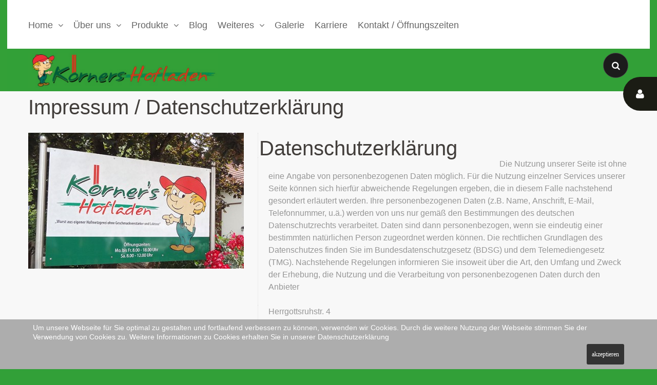

--- FILE ---
content_type: text/html; charset=utf-8
request_url: https://hofladen-friedberg.de/index.php/privacy-policy
body_size: 172739
content:
<!DOCTYPE html>
<html xmlns="http://www.w3.org/1999/xhtml" xml:lang="mehr" lang="mehr">
    <head>
  		<!-- Global site tag (gtag.js) - Google Analytics -->
		<script async src="https://www.googletagmanager.com/gtag/js?id=UA-83322029-1"></script>
		<script>
  			window.dataLayer = window.dataLayer || [];
  			function gtag(){dataLayer.push(arguments);}
  			gtag('js', new Date());
  		<!-- ENDE - Google Analytics -->
  			gtag('config', 'UA-83322029-1');
		</script>
  
                <base href="https://hofladen-friedberg.de/index.php/privacy-policy" />
	<meta http-equiv="content-type" content="text/html; charset=utf-8" />
	<meta name="keywords" content="Datenschutzerklärung, Impressum" />
	<meta name="rights" content="Stephan Körner" />
	<meta name="author" content="Super User" />
	<meta name="description" content="Impressum und Datenschutzerklärung Körners Hofladen" />
	<meta name="generator" content="Joomla! - Open Source Content Management" />
	<title>Impressum und Datenschutzerklärung</title>
	<link href="/templates/theme3209/favicon.ico" rel="shortcut icon" type="image/vnd.microsoft.icon" />
	<link href="https://hofladen-friedberg.de/index.php/component/search/?Itemid=176&amp;format=opensearch" rel="search" title="Suchen Koerners Hofladen in Friedberg" type="application/opensearchdescription+xml" />
	<link href="/media/jui/css/chosen.css?195f6bab6ef3da72a4d13d759f633f6c" rel="stylesheet" type="text/css" />
	<link href="/templates/theme3209/css/layout.css" rel="stylesheet" type="text/css" />
	<link href="/templates/theme3209/css/jquery.fancybox.css" rel="stylesheet" type="text/css" />
	<link href="/templates/theme3209/css/jquery.fancybox-buttons.css" rel="stylesheet" type="text/css" />
	<link href="/templates/theme3209/css/jquery.fancybox-thumbs.css" rel="stylesheet" type="text/css" />
	<link href="//maxcdn.bootstrapcdn.com/font-awesome/4.3.0/css/font-awesome.min.css" rel="stylesheet" type="text/css" />
	<link href="/templates/theme3209/css/fl-chapps.css" rel="stylesheet" type="text/css" />
	<link href="/templates/theme3209/css/template.css" rel="stylesheet" type="text/css" />
	<link href="https://hofladen-friedberg.de/modules/mod_socialloginandsocialshare/lrstyle.css" rel="stylesheet" type="text/css" />
	<link href="/templates/theme3209/css/color_schemes/color_scheme_2.css" rel="stylesheet" type="text/css" id="color_scheme" />
	<link href="/templates/theme3209/html/mod_icemegamenu/css/navbar.css" rel="stylesheet" type="text/css" />
	<link href="/plugins/system/cookiehint/css/style.css?195f6bab6ef3da72a4d13d759f633f6c" rel="stylesheet" type="text/css" />
	<style type="text/css">
#redim-cookiehint-bottom {position: fixed; z-index: 99999; left: 0px; right: 0px; bottom: 0px; top: auto !important;}
	</style>
	<script type="application/json" class="joomla-script-options new">{"csrf.token":"67f03941aedd44d6bf8b683c0640957f","system.paths":{"root":"","base":""},"system.keepalive":{"interval":900000,"uri":"\/index.php\/component\/ajax\/?format=json"}}</script>
	<script src="/media/jui/js/jquery.min.js?195f6bab6ef3da72a4d13d759f633f6c" type="text/javascript"></script>
	<script src="/media/jui/js/jquery-noconflict.js?195f6bab6ef3da72a4d13d759f633f6c" type="text/javascript"></script>
	<script src="/media/jui/js/jquery-migrate.min.js?195f6bab6ef3da72a4d13d759f633f6c" type="text/javascript"></script>
	<script src="/media/system/js/caption.js?195f6bab6ef3da72a4d13d759f633f6c" type="text/javascript"></script>
	<script src="/media/jui/js/bootstrap.min.js?195f6bab6ef3da72a4d13d759f633f6c" type="text/javascript"></script>
	<script src="/media/jui/js/chosen.jquery.min.js?195f6bab6ef3da72a4d13d759f633f6c" type="text/javascript"></script>
	<script src="/media/system/js/core.js?195f6bab6ef3da72a4d13d759f633f6c" type="text/javascript"></script>
	<!--[if lt IE 9]><script src="/media/system/js/polyfill.event.js?195f6bab6ef3da72a4d13d759f633f6c" type="text/javascript"></script><![endif]-->
	<script src="/media/system/js/keepalive.js?195f6bab6ef3da72a4d13d759f633f6c" type="text/javascript"></script>
	<script src="/templates/theme3209/html/mod_icemegamenu/js/menu.js" type="text/javascript" defer="defer"></script>
	<script src="/templates/theme3209/html/mod_icemegamenu/js/jquery.rd-navbar.js" type="text/javascript" defer="defer"></script>
	<script type="text/javascript">
jQuery(window).on('load',  function() {
				new JCaption('img.caption');
			});jQuery(function($){ initTooltips(); $("body").on("subform-row-add", initTooltips); function initTooltips (event, container) { container = container || document;$(container).find(".hasTooltip").tooltip({"html": true,"container": "body"});} });
	jQuery(function ($) {
		initChosen();
		$("body").on("subform-row-add", initChosen);

		function initChosen(event, container)
		{
			container = container || document;
			$(container).find("select").chosen({"disable_search_threshold":10,"search_contains":true,"allow_single_deselect":true,"placeholder_text_multiple":"Werte eingeben oder ausw\u00e4hlen","placeholder_text_single":"Wert ausw\u00e4hlen","no_results_text":"Keine Ergebnisse gefunden!"});
		}
	});
	(function() {  if (typeof gtag !== 'undefined') {       gtag('consent', 'denied', {         'ad_storage': 'denied',         'ad_user_data': 'denied',         'ad_personalization': 'denied',         'functionality_storage': 'denied',         'personalization_storage': 'denied',         'security_storage': 'denied',         'analytics_storage': 'denied'       });     } })();
	</script>

    </head>
    <body class="body__privacy_policy option-com_content view-article task- itemid-176">
                <div id="wrapper">
            <div class="wrapper-inner">
                <div class="headerContent">
                    <a id="fake" href='#'></a>
                    <!-- Top -->
                    <div id="top">
                        <div class="row-container">
                            <div class="container-fluid">
                                <div class="row-fluid">
                                    <nav class="moduletable home_menu  span12"><div class="module_container">
<div class="icemegamenu">
	<ul id="icemegamenu">
		<li id="iceMenu_101" class="iceMenuLiLevel_1 mzr-drop parent fullwidth">
			<a href="https://hofladen-friedberg.de/" class=" iceMenuTitle ">
				<span class="icemega_title icemega_nosubtitle">Home</span>
			</a>
			<ul class="icesubMenu icemodules sub_level_1" style="width:100%">
				<li>
					<div style="float:left;width:50%" class="iceCols">
						<ul>
							<li id="iceMenu_424" class="iceMenuLiLevel_2 ">
<div class="icemega_cover_module" style="width:100%">
<div class="icemega_modulewrap post" style="width:auto; ">
<h4 class="moduleTitle ">Aktuelles Wochenangebot</h4>
<div class="mod-article-single mod-article-single__post" id="module_256">
	<div class="item__module" id="item_142">
				<!-- Item Title -->
		<h5 class="item-title">
			wöchentlich neu		</h5>
		
		<!-- Intro Text -->
		<div class="item_introtext">
			<p><img src="[data-uri]" /></p>		</div>	
					<div class="clearfix"></div>
	</div>
  </div></div>
</div></li>
						</ul>
					</div>
					<div style="float:left;width: 50%" class="iceCols">
						<ul>
							<li id="iceMenu_349" class="iceMenuLiLevel_2 ">
								<a href="#" class=" iceMenuTitle ">
									<span class="icemega_title icemega_nosubtitle">Aktuelle Info</span>
								</a>
							</li>
						</ul>
					</div>
				</li>
			</ul>
		</li>
		<li id="iceMenu_134" class="iceMenuLiLevel_1 mzr-drop parent ">
			<a class=" iceMenuTitle ">
				<span class="icemega_title icemega_nosubtitle">Über uns</span>
			</a>
			<ul class="icesubMenu icemodules sub_level_1" style="width:200px">
				<li>
					<div style="float:left;width:200px" class="iceCols">
						<ul>
							<li id="iceMenu_514" class="iceMenuLiLevel_2 ">
								<a href="/index.php/ueber-uns/hofmetzgerei-und-hofladen" class=" iceMenuTitle ">
									<span class="icemega_title icemega_nosubtitle">Hofmetzgerei und Hofladen</span>
								</a>
							</li>
							<li id="iceMenu_518" class="iceMenuLiLevel_2 ">
								<a href="/index.php/ueber-uns/menu-schweinehaltung" class=" iceMenuTitle ">
									<span class="icemega_title icemega_nosubtitle">Schweinehaltung</span>
								</a>
							</li>
							<li id="iceMenu_519" class="iceMenuLiLevel_2 ">
								<a href="/index.php/ueber-uns/menu-rinderhaltung" class=" iceMenuTitle ">
									<span class="icemega_title icemega_nosubtitle">Rinderhaltung</span>
								</a>
							</li>
							<li id="iceMenu_520" class="iceMenuLiLevel_2 ">
								<a href="/index.php/ueber-uns/menu-ackerbau" class=" iceMenuTitle ">
									<span class="icemega_title icemega_nosubtitle">Ackerbau</span>
								</a>
							</li>
							<li id="iceMenu_521" class="iceMenuLiLevel_2 ">
								<a href="/index.php/ueber-uns/menu-energieerzeugung" class=" iceMenuTitle ">
									<span class="icemega_title icemega_nosubtitle">Energieerzeugung</span>
								</a>
							</li>
							<li id="iceMenu_136" class="iceMenuLiLevel_2 ">
								<a href="/index.php/ueber-uns/das-sind-wir" class=" iceMenuTitle ">
									<span class="icemega_title icemega_nosubtitle">Das sind wir</span>
								</a>
							</li>
							<li id="iceMenu_135" class="iceMenuLiLevel_2 ">
								<a href="/index.php/ueber-uns/history" class=" iceMenuTitle ">
									<span class="icemega_title icemega_nosubtitle">Historie</span>
								</a>
							</li>
						</ul>
					</div>
				</li>
			</ul>
		</li>
		<li id="iceMenu_335" class="iceMenuLiLevel_1 mzr-drop parent ">
			<a class=" iceMenuTitle ">
				<span class="icemega_title icemega_nosubtitle">Produkte</span>
			</a>
			<ul class="icesubMenu icemodules sub_level_1" style="width:186px">
				<li>
					<div style="float:left;width:186px" class="iceCols">
						<ul>
							<li id="iceMenu_528" class="iceMenuLiLevel_2 ">
								<a href="/index.php/produkte/sortiment-fleisch" class=" iceMenuTitle ">
									<span class="icemega_title icemega_nosubtitle">Fleisch</span>
								</a>
							</li>
							<li id="iceMenu_529" class="iceMenuLiLevel_2 ">
								<a href="/index.php/produkte/sortiment-wurst" class=" iceMenuTitle ">
									<span class="icemega_title icemega_nosubtitle">Wurst</span>
								</a>
							</li>
							<li id="iceMenu_517" class="iceMenuLiLevel_2 ">
								<a href="/index.php/produkte/eier" class=" iceMenuTitle ">
									<span class="icemega_title icemega_nosubtitle">Eier</span>
								</a>
							</li>
							<li id="iceMenu_530" class="iceMenuLiLevel_2 ">
								<a href="/index.php/produkte/sortiment-kaese" class=" iceMenuTitle ">
									<span class="icemega_title icemega_nosubtitle">Käse</span>
								</a>
							</li>
							<li id="iceMenu_507" class="iceMenuLiLevel_2 ">
								<a href="/index.php/produkte/obst-gemuese-2" class=" iceMenuTitle ">
									<span class="icemega_title icemega_nosubtitle">Obst / Gemüse</span>
								</a>
							</li>
							<li id="iceMenu_510" class="iceMenuLiLevel_2 ">
								<a href="/index.php/produkte/m-geschenkkoerbe" class=" iceMenuTitle ">
									<span class="icemega_title icemega_nosubtitle">Geschenkkörbe</span>
								</a>
							</li>
							<li id="iceMenu_508" class="iceMenuLiLevel_2 ">
								<a href="/index.php/produkte/heisse-theke-2" class=" iceMenuTitle ">
									<span class="icemega_title icemega_nosubtitle">Heiße Theke</span>
								</a>
							</li>
							<li id="iceMenu_511" class="iceMenuLiLevel_2 ">
								<a href="/index.php/produkte/hofladen-und-mehr" class=" iceMenuTitle ">
									<span class="icemega_title icemega_nosubtitle">..und noch mehr</span>
								</a>
							</li>
						</ul>
					</div>
				</li>
			</ul>
		</li>
		<li id="iceMenu_285" class="iceMenuLiLevel_1 ">
			<a href="/index.php/blog" class=" iceMenuTitle ">
				<span class="icemega_title icemega_nosubtitle">Blog</span>
			</a>
		</li>
		<li id="iceMenu_531" class="iceMenuLiLevel_1 mzr-drop parent ">
			<a class=" iceMenuTitle ">
				<span class="icemega_title icemega_nosubtitle">Weiteres</span>
			</a>
			<ul class="icesubMenu icemodules sub_level_1" style="width:186px">
				<li>
					<div style="float:left;width:186px" class="iceCols">
						<ul>
							<li id="iceMenu_632" class="iceMenuLiLevel_2 ">
								<a href="/index.php/weiteres/ehrenauszeichung" class=" iceMenuTitle ">
									<span class="icemega_title icemega_nosubtitle">Ehrenauszeichung</span>
								</a>
							</li>
							<li id="iceMenu_546" class="iceMenuLiLevel_2 ">
								<a href="http://www.koerners-hofladen.de/images/video/hofladenvideo.mp4" onclick="window.open(this.href,'targetWindow','toolbar=no,location=no,status=no,menubar=no,scrollbars=yes,resizable=yes,');return false;" class=" iceMenuTitle ">
									<span class="icemega_title icemega_nosubtitle">Video: Unser Hofladen</span>
								</a>
							</li>
							<li id="iceMenu_604" class="iceMenuLiLevel_2 ">
								<a href="/index.php/71-neueste-infos/248-unser-hofladen-im-tv" class=" iceMenuTitle ">
									<span class="icemega_title icemega_nosubtitle">Video: Schlachtung im Hofladenbetrieb</span>
								</a>
							</li>
							<li id="iceMenu_615" class="iceMenuLiLevel_2 ">
								<a href="https://www.instagram.com/p/CMR4NhoD8Vb/" target="_blank" class=" iceMenuTitle ">
									<span class="icemega_title icemega_nosubtitle">Video: ZART + SAFTIG</span>
								</a>
							</li>
							<li id="iceMenu_305" class="iceMenuLiLevel_2 ">
								<a href="/index.php/weiteres/site-map" class=" iceMenuTitle ">
									<span class="icemega_title icemega_nosubtitle">Site map</span>
								</a>
							</li>
							<li id="iceMenu_138" class="iceMenuLiLevel_2 ">
								<a href="/index.php/weiteres/faqs" class=" iceMenuTitle ">
									<span class="icemega_title icemega_nosubtitle">Fragen / Antworten</span>
								</a>
							</li>
						</ul>
					</div>
				</li>
			</ul>
		</li>
		<li id="iceMenu_203" class="iceMenuLiLevel_1 gallery">
			<a href="/index.php/gallerie" class=" iceMenuTitle ">
				<span class="icemega_title icemega_nosubtitle">Galerie</span>
			</a>
		</li>
		<li id="iceMenu_642" class="iceMenuLiLevel_1 ">
			<a href="/index.php/karriere" class=" iceMenuTitle ">
				<span class="icemega_title icemega_nosubtitle">Karriere</span>
			</a>
		</li>
		<li id="iceMenu_142" class="iceMenuLiLevel_1 ">
			<a href="/index.php/contact" class=" iceMenuTitle ">
				<span class="icemega_title icemega_nosubtitle">Kontakt / Öffnungszeiten</span>
			</a>
		</li>
	</ul>
</div>


<script type="text/javascript">
	jQuery(document).ready(function(){
		var browser_width1 = jQuery(window).width();
		jQuery("#icemegamenu").find(".icesubMenu").each(function(index){
			var offset1 = jQuery(this).offset();
			var xwidth1 = offset1.left + jQuery(this).width();
			if(xwidth1 >= browser_width1){
				jQuery(this).addClass("ice_righttoleft");
			}
		});
		
	})
	jQuery(window).resize(function() {
		var browser_width = jQuery(window).width();
		jQuery("#icemegamenu").find(".icesubMenu").removeClass("ice_righttoleft").each(function(index){
			var offset = jQuery(this).offset();
			var xwidth = offset.left + jQuery(this).width();
			if(xwidth >= browser_width){
				jQuery(this).addClass("ice_righttoleft");
			}
		});
	});
</script></div></nav>
                                </div>
                            </div>
                        </div>
                    </div>
                    <!-- Header -->
                    <div id="header">
                        <div class="row-container">
                            <div class="container-fluid">
                                <div class="row-fluid">
                                    <!-- Logo -->
                                    <div id="logo" class="span4">
                                        <a href="https://hofladen-friedberg.de/">
                                                                                        <img src="/images/joomgallery/images/hofladenfigur.jpg" alt="Koerners Hofladen in Friedberg">
                                                                                        <h1><span class="item_title_char0 item_title_char_odd item_title_char_first_half item_title_char_first">K</span><span class="item_title_char1 item_title_char_even item_title_char_first_half">o</span><span class="item_title_char2 item_title_char_odd item_title_char_first_half">e</span><span class="item_title_char3 item_title_char_even item_title_char_first_half">r</span><span class="item_title_char4 item_title_char_odd item_title_char_first_half">n</span><span class="item_title_char5 item_title_char_even item_title_char_first_half">e</span><span class="item_title_char6 item_title_char_odd item_title_char_first_half">r</span><span class="item_title_char7 item_title_char_even item_title_char_first_half">s</span><span class="item_title_char8 item_title_char_odd item_title_char_first_half"> </span><span class="item_title_char9 item_title_char_even item_title_char_first_half">H</span><span class="item_title_char10 item_title_char_odd item_title_char_first_half">o</span><span class="item_title_char11 item_title_char_even item_title_char_first_half">f</span><span class="item_title_char12 item_title_char_odd item_title_char_first_half">l</span><span class="item_title_char13 item_title_char_even item_title_char_first_half">a</span><span class="item_title_char14 item_title_char_odd item_title_char_first_half">d</span><span class="item_title_char15 item_title_char_even item_title_char_second_half">e</span><span class="item_title_char16 item_title_char_odd item_title_char_second_half">n</span><span class="item_title_char17 item_title_char_even item_title_char_second_half"> </span><span class="item_title_char18 item_title_char_odd item_title_char_second_half">i</span><span class="item_title_char19 item_title_char_even item_title_char_second_half">n</span><span class="item_title_char20 item_title_char_odd item_title_char_second_half"> </span><span class="item_title_char21 item_title_char_even item_title_char_second_half">F</span><span class="item_title_char22 item_title_char_odd item_title_char_second_half">r</span><span class="item_title_char23 item_title_char_even item_title_char_second_half">i</span><span class="item_title_char24 item_title_char_odd item_title_char_second_half">e</span><span class="item_title_char25 item_title_char_even item_title_char_second_half">d</span><span class="item_title_char26 item_title_char_odd item_title_char_second_half">b</span><span class="item_title_char27 item_title_char_even item_title_char_second_half">e</span><span class="item_title_char28 item_title_char_odd item_title_char_second_half">r</span><span class="item_title_char29 item_title_char_even item_title_char_second_half item_title_char_last">g</span></h1>
                                        </a>
                                    </div>
                                    <div class="moduletable search-block  span4"><div class="module_container"><i class="icon-search"></i>
<div class="mod-search mod-search__search-block">
    <form action="/index.php/privacy-policy" method="post" class="navbar-form">
    	 <button class="button btn btn-primary" onclick="this.form.searchword.focus();">Suchen</button><label for="searchword" class="element-invisible">Suchen ...</label> <input name="searchword" id="mod-search-searchword" maxlength="200"  class="inputbox search-query" type="search" size="0"  placeholder="Begriff eingeben" value="Begriff eingeben"  onblur="if (this.value=='') this.value='Begriff eingeben';" onfocus="if (this.value=='Begriff eingeben') this.value='';" />    	<input type="hidden" name="task" value="search" />
    	<input type="hidden" name="option" value="com_search" />
    	<input type="hidden" name="Itemid" value="176" />
    </form>
</div>
</div></div>
                                </div>
                            </div>
                        </div>
                    </div>
                </div>
                                <!-- Main Content row -->
                <div id="content">
                                        <div class="row-container">
                        <div class="container-fluid">
                                                <div class="content-inner row-fluid">
                                                                <div id="component" class="span12">
                                    <main role="main">
                                                                                <div id="system-message-container">
	</div>

                                        		<style>
		.lrcounter-horizontal-vertical table {
			background: none repeat scroll 0 0 transparent !important;
			border: medium none !important;
			color: #000000 !important;
			margin: 0 !important;
			padding: 0 !important;
			text-align: left !important;
		}
		
		
		.lrcounter-horizontal-vertical table tr, .lrcounter-horizontal-vertical table td {
			background: none repeat scroll 0 0 transparent !important;
			border: medium none !important;
			color: #000000 !important;
			display: inline-table;
			margin-left: 4px !important;
			padding: 0 2px !important;
			text-align: left !important;
			vertical-align: bottom !important;
		}
		iframe, svg {
			max-width: none !important;
		} 
		</style>
		<article class="page-item page-item__privacy_policy">
		<header class="item_header">
		<h3 class="item_title">Impressum / Datenschutzerklärung</h3>	</header>
		<figure class="item_img img-full img-full__left item-image">
		<img src="/images/joomgallery/hofladen-fotos/sonstige/hofladen-eingang420.jpg" alt=""/>
			</figure>
		<div class="item_fulltext"><div id="datenschutzhinweise_html_text_output_div" class="datenschutzhinweise_html_text_output html_text_output">
<h3>Datenschutzerklärung</h3>
<p> </p>
<p>Die Nutzung unserer Seite ist ohne eine Angabe von personenbezogenen Daten möglich. Für die Nutzung einzelner Services unserer Seite können sich hierfür abweichende Regelungen ergeben, die in diesem Falle nachstehend gesondert erläutert werden. Ihre personenbezogenen Daten (z.B. Name, Anschrift, E-Mail, Telefonnummer, u.ä.) werden von uns nur gemäß den Bestimmungen des deutschen Datenschutzrechts verarbeitet. Daten sind dann personenbezogen, wenn sie eindeutig einer bestimmten natürlichen Person zugeordnet werden können. Die rechtlichen Grundlagen des Datenschutzes finden Sie im Bundesdatenschutzgesetz (BDSG) und dem Telemediengesetz (TMG). Nachstehende Regelungen informieren Sie insoweit über die Art, den Umfang und Zweck der Erhebung, die Nutzung und die Verarbeitung von personenbezogenen Daten durch den Anbieter</p>
<p>Herrgottsruhstr. 4 <br />86316 Friedberg (Bay)</p>
<p>+49 (0) 821 / 6070040<br /><span id="cloak70197"><span id="cloak380f208725c620efc7909404c4bda691">Diese E-Mail-Adresse ist vor Spambots geschützt! Zur Anzeige muss JavaScript eingeschaltet sein!</span><script type='text/javascript'>
				document.getElementById('cloak380f208725c620efc7909404c4bda691').innerHTML = '';
				var prefix = '&#109;a' + 'i&#108;' + '&#116;o';
				var path = 'hr' + 'ef' + '=';
				var addy380f208725c620efc7909404c4bda691 = 'k&#111;nt&#97;kt' + '&#64;';
				addy380f208725c620efc7909404c4bda691 = addy380f208725c620efc7909404c4bda691 + 'k&#111;&#101;rn&#101;rs-h&#111;fl&#97;d&#101;n' + '&#46;' + 'd&#101;';
				var addy_text380f208725c620efc7909404c4bda691 = 'k&#111;nt&#97;kt' + '&#64;' + 'k&#111;&#101;rn&#101;rs-h&#111;fl&#97;d&#101;n' + '&#46;' + 'd&#101;';document.getElementById('cloak380f208725c620efc7909404c4bda691').innerHTML += '<a ' + path + '\'' + prefix + ':' + addy380f208725c620efc7909404c4bda691 + '\'>'+addy_text380f208725c620efc7909404c4bda691+'<\/a>';
		</script></span></p>
<p>Wir weisen darauf hin, dass die internetbasierte Datenübertragung generell Sicherheitslücken aufweisen kann, ein lückenloser Schutz vor Zugriffen durch Dritte somit unmöglich ist.</p>
<h4>Cookies</h4>
<p>Wir verwenden auf unserer Seite <span style="text-decoration: underline;">eventuell</span> sog. Cookies zum Wiedererkennen mehrfacher Nutzung unseres Angebots, durch denselben Nutzer/Internetanschlussinhaber. Cookies sind kleine Textdateien, die Ihr Internet-Browser auf Ihrem Rechner ablegt und speichert. Sie dienen dazu, unseren Internetauftritt und unsere Angebote zu optimieren. Es handelt sich dabei zumeist um sog. "Session-Cookies", die nach dem Ende Ihres Besuches wieder gelöscht werden.<br /> Teilweise geben diese Cookies jedoch Informationen ab, um Sie automatisch wieder zu erkennen. Diese Wiedererkennung erfolgt aufgrund der in den Cookies gespeicherten IP-Adresse. Die so erlangten Informationen dienen dazu, unsere Angebote zu optimieren und Ihnen einen leichteren Zugang auf unsere Seite zu ermöglichen.<br /> Sie können die Installation der Cookies durch eine entsprechende Einstellung Ihres Browsers verhindern; wir weisen Sie jedoch darauf hin, dass Sie in diesem Fall gegebenenfalls nicht sämtliche Funktionen unserer Website vollumfänglich nutzen können.</p>
<h4>Registrierungsfunktion</h4>
<p>Wir bieten Ihnen auf unserer Seite die Möglichkeit, sich dort zu registrieren. Die im Zuge dieser Registrierung eingegebenen Daten, die aus der Eingabemaske des Registrierungsformular ersichtlich sind werden ausschließlich für die Verwendung unseres Angebots erhoben und gespeichert. Mit Ihrer Registrierung auf unserer Seite werden wir zudem Ihre IP-Adresse und das Datum sowie die Uhrzeit Ihrer Registrierung speichern. Dies dient in dem Fall, dass ein Dritter Ihre Daten missbraucht und sich mit diesen Daten ohne Ihr Wissen auf unserer Seite registriert, als Absicherung unsererseits.  Eine Weitergabe an Dritte erfolgt nicht. Ein Abgleich der so erhobenen Daten mit Daten, die möglicherweise durch andere Komponenten unserer Seite erhoben werden, erfolgt ebenfalls nicht.</p>
<h4>Kontaktmöglichkeit</h4>
<p>Wir bieten Ihnen auf unserer Seite die Möglichkeit, mit uns per E-Mail und/oder über ein Kontaktformular in Verbindung zu treten. In diesem Fall werden die vom Nutzer gemachten Angaben zum Zwecke der Bearbeitung seiner Kontaktaufnahme gespeichert. Eine Weitergabe an Dritte erfolgt nicht. Ein Abgleich der so erhobenen Daten mit Daten, die möglicherweise durch andere Komponenten unserer Seite erhoben werden, erfolgt ebenfalls nicht.</p>
<h4>Kommentarmöglichkeit</h4>
<p>Wir bieten Ihnen auf unserer Seite registrierten Benutzern die Möglichkeit, Kommentare zu den einzelnen Beiträgen zu hinterlassen. Hierbei wird die IP- Adresse des Verfassers/Anschlussinhabers gespeichert. Diese Speicherung erfolgt zu unserer Sicherheit für den Fall, dass vom Verfasser durch seinen Kommentar hierbei in Rechte Dritter eingegriffen wird und/oder widerrechtliche Inhalte abgesetzt werden. Somit besteht ein Eigeninteresse unsererseits an den gespeicherten Daten des Verfassers, zumal wir unter Umständen wegen derartigen Rechtsverletzungen belangt werden können. Eine Weitergabe an Dritte erfolgt nicht. Ein Abgleich der so erhobenen Daten mit Daten, die möglicherweise durch andere Komponenten unserer Seite erhoben werden, erfolgt ebenfalls nicht.</p>
<h4>Einsatz von Google-Analytics mit Anonymisierungsfunktion</h4>
<p>Wir setzen auf unserer Seite Google-Analytics, einen Webanalysedienst der Firma Google Inc., 1600 Amphitheatre Parkway, Mountain View, CA 94043 USA, nachfolgend „Google“ ein. Google-Analytics verwendet sog. „Cookies“, Textdateien, die auf Ihrem Computer gespeichert werden und hierdurch eine Analyse der Benutzung der Website durch Sie ermöglichen.<br /> Die durch diese Cookies erzeugten Informationen, beispielsweise Zeit, Ort und Häufigkeit Ihres Webseiten-Besuchs einschließlich Ihrer IP-Adresse, werden an Google in den USA übertragen und dort gespeichert.<br /> Wir verwenden auf unserer Website Google-Analytics mit dem Zusatz "_gat._anonymizeIp". Ihre IP-Adresse wird in diesem Fall von Google schon innerhalb von Mitgliedstaaten der Europäischen Union oder in anderen Vertragsstaaten des Abkommens über den Europäischen Wirtschaftsraum gekürzt und dadurch anonymisiert.<br /> Google wird diese Informationen benutzen, um Ihre Nutzung unserer Seite auszuwerten, um Reports über die Websiteaktivitäten für uns zusammenzustellen und um weitere mit der Websitenutzung und der Internetnutzung verbundene Dienstleistungen zu erbringen. Auch wird Google diese Informationen gegebenenfalls an Dritte übertragen, sofern dies gesetzlich vorgeschrieben oder soweit Dritte diese Daten im Auftrag von Google verarbeiten. <br /> Google wird, nach eigenen Angaben, in keinem Fall Ihre IP-Adresse mit anderen Daten von Google in Verbindung bringen. Sie können die Installation der Cookies durch eine entsprechende Einstellung Ihrer Browser-Software verhindern; wir weisen Sie jedoch darauf hin, dass Sie in diesem Fall gegebenenfalls nicht sämtliche Funktionen unserer Website vollumfänglich nutzen können.</p>
<p>Des Weiteren bietet Google für die gängigsten Browser ein Deaktivierungs-Add-on an, welches Ihnen mehr Kontrolle darüber gibt, welche Daten von Google zu der von Ihnen aufgerufenen Websites erfasst werden. Das Add-on teilt dem JavaScript (ga.js) von Google Analytics mit, dass keine Informationen zum Website-Besuch an Google Analytics übermittelt werden sollen. Das Deaktivierungs-Add-on für Browser von Google Analytics verhindert aber nicht, dass Informationen an uns oder an andere von uns gegebenenfalls eingesetzte Webanalyse-Services übermittelt werden. Weitere Informationen zur Installation des Browser Add-on erhalten Sie über nachfolgenden Link: <a href="https://tools.google.com/dlpage/gaoptout?hl=de" target="_blank" rel="nofollow noopener noreferrer">https://tools.google.com/dlpage/gaoptout?hl=de</a></p>
<h4>Auskunft/Widerruf/Löschung</h4>
<p>Sie können sich aufgrund des Bundesdatenschutzgesetzes bei Fragen zur Erhebung, Verarbeitung oder Nutzung Ihrer personenbezogenen Daten und deren Berichtigung, Sperrung, Löschung oder einem Widerruf einer erteilten Einwilligung unentgeltlich an uns wenden. Wir weisen darauf hin, dass Ihnen ein Recht auf Berichtigung falscher Daten oder Löschung personenbezogener Daten zusteht, sollte diesem Anspruch keine gesetzliche Aufbewahrungspflicht entgegenstehen. Dies betrifft nicht, von Ihnen erstellte Beiträge, da das Löschen von einzelnen Beiträgen in einer Kette von aufeinander folgenden Beiträgen zu unverständlichen Aussagen in nachfolgenden Beiträgen führen könnte.</p>
<p>Diese Datenschutzerklärung wurde erstellt unter Verwendung der Muster-Datenschutzerklärung der <a title="Anwaltskanzlei Weiß &amp; Partner" href="https://www.ratgeberrecht.eu/leistungen/muster-datenschutzerklaerung.html" target="_blank" rel="noopener noreferrer">Anwaltskanzlei Weiß &amp; Partner</a>.</p>
<p> </p>
<h4>Webseitenerstellung</h4>
<p><a title="Schwarzstein.de" href="http://www.schwarzstein.de" target="_blank" rel="noopener noreferrer"><img style="border-width: 1px;" title="Webseiten für Hofläden und mehr" src="/images/Schwarzstein.jpg" alt="Hofladenseitenerstellung" width="240" height="426" /></a></p>
<p> </p>
</div> </div>
		
	
	<!-- Social Sharing -->
	 
	<!-- Pagination -->
	</article>
                                                                            </main>
                                </div>
                                                            </div>
                                                    </div>
                    </div>
                                            </div>
                                <div id="push"></div>
            </div>
        </div>
        <div id="footer-wrapper">
            <div class="footer-wrapper-inner">
                <!-- Copyright -->
                <div id="copyright" role="contentinfo">
                    <div class="row-container">
                        <div class="container-fluid">
                            <div class="row-fluid">
                                <div class="moduletable   span4"><div class="module_container"><div class="mod-menu">
	<ul class="menu address">
	<li class="item-506">
<span class="separator">Körners Hofladen</span></li>
<li class="item-492">
<span class="separator">86316 Friedberg (Bay) - Herrgottsruhstr. 4</span></li>
<li class="item-493">
<span class="separator">Mo.- Fr. 08:00 - 18:00  |  Sa. 08:00 - 12:00 Uhr</span></li>
<li class="item-515">
<span class="separator">Wochenmarkt Pfersee-Park: Freitags von 8:00 - 16:00 Uhr</span></li>
	</ul>
</div></div></div><div class="moduletable   span4"><div class="module_container">
<div class="mod-menu mod-menu__social">
	<ul class="nav menu social">
	<li class="item-148"><a class="fa fa-facebook" href="#" title="Facebook" ></a>
</li>	</ul>
</div></div></div>
                                <div class="copyright span4">
                                                                        <!-- Footer Logo -->
                                    <a class="footer_logo" href="/">
                                        <img src="/images/joomgallery/images/hofladenfigur.jpg" alt="Koerners Hofladen in Friedberg">
                                    </a>                                    
                                    <div class="siteName">Koerners Hofladen in Friedberg</div>
                                    <span class="copy">&copy;</span><span class="year">2026</span>                                    <a class="privacy_link" rel="license" href="/index.php/privacy-policy">
                                        Datenschutz                                    </a>
                                                                    </div>
                                                              </div>
                        </div>
                    </div>
                </div>

                                <!-- Map -->
                <div id="map">
                    
                </div>
                
            </div>
        </div>
                <div id="back-top">
            <a href="#"><span></span> </a>
        </div>
                <div id="modal" class="modal hide fade loginPopup">
            <div class="modal-hide"></div>
            <div class="modal_wrapper">
                <button type="button" class="close modalClose">×</button>
                <div class="moduletable login_megamenu login_shell"><div class="modal-body">

  <h5 class="">Login or register</h5>
  <form action="/index.php/privacy-policy" method="post" id="login-form">
        <div class="mod-login_userdata">
    <div id="form-login-username" class="control-group">
      <div class="controls">
                  <div class="input-prepend">
            <span class="add-on">
              <span class="fa fa-user hasTooltip" title="Benutzername"></span>
              <label for="modlgn-username" class="element-invisible">Benutzername</label>
            </span>
            <input id="modlgn-username" type="text" name="username" class="input-small" tabindex="0" size="18" placeholder="Benutzername" required />
          </div>
              </div>
    </div>
    <div id="form-login-password" class="control-group">
      <div class="controls">
                  <div class="input-prepend">
            <span class="add-on">
              <span class="fa fa-lock hasTooltip" title="Passwort">
              </span>
                <label for="modlgn-passwd" class="element-invisible">Passwort              </label>
            </span>
            <input id="modlgn-passwd" type="password" name="password" class="input-small" tabindex="0" size="18" placeholder="Passwort" required />
          </div>
              </div>
    </div>    
          <div class="mod-login_submit">
        <button type="submit" tabindex="3" name="Submit" class="btn btn-primary">Anmelden</button>
              </div>
      <input type="hidden" name="option" value="com_users">
      <input type="hidden" name="task" value="user.login">
      <input type="hidden" name="return" value="aW5kZXgucGhwP0l0ZW1pZD0xNzY=">
      <input type="hidden" name="67f03941aedd44d6bf8b683c0640957f" value="1" />            <label for="mod-login_remember198" class="checkbox">
        <input id="mod-login_remember198" class="mod-login_remember" type="checkbox" name="remember" value="yes">
        Automatische Erinnerung      </label>
            <div class="reset_remind">
      Forgot      <a href="/index.php/login-form?view=remind" class="hasTooltip">Benutzername vergessen?</a>/
      <a href="/index.php/password-reset" class="hasTooltip">Passwort vergessen?</a>?
      </div>
    </div>
      </form>
<div class="lr_social_login_basic_150">
		<div class="lr_providers">
		<div class="lr_icons_box"><div>
			<a class="lr_providericons lr_facebook" href="javascript:void(0);" onclick="javascript:window.open('http://www.facebook.com/dialog/oauth?client_id=930899133604868&amp;redirect_uri=https://hofladen-friedberg.de/?provider=facebook&amp;display=popup&amp;scope=email,user_photos,user_about_me,user_hometown,user_photos','Facebook','toolbar=0,scrollbars=0,location=0,statusbar=0,menubar=0,resizable=0,width=400px,height=400px');" rel="nofollow" title="Login with Facebook">Login with Facebook</a>
			</div></div>
		</div>
		</div></div></div>
            </div>
        </div>
                
                <div id="fixed-sidebar-right">
            <div class="moduletable login login_shell" id="module_107">
<i class="fa fa-user"></i>
<div class="mod_login_wrapper">
  <h5 class=" moduleTitle">Login or register</h5>
  <form action="/index.php/privacy-policy" method="post" id="login-form">
        <div class="mod-login_userdata">
    <div id="form-login-username" class="control-group">
      <div class="controls">
                  <div class="input-prepend">
            <span class="add-on">
              <i class="fa fa-user hasTooltip" title="Benutzername"></i>
            </span>
            <input id="modlgn-username" type="text" name="username" tabindex="0" size="18" placeholder="Benutzername" required />
          </div>
              </div>
    </div>
    <div id="form-login-password" class="control-group">
      <div class="controls">
                  <div class="input-prepend">
            <span class="add-on">
              <i class="fa fa-lock hasTooltip" title="Passwort"></i>
            </span>
            <input id="modlgn-passwd" type="password" name="password" tabindex="0" size="18" placeholder="Passwort" required />
          </div>
              </div>
    </div>    
          <div class="mod-login_submit">
        <button type="submit" tabindex="3" name="Submit" class="btn btn-primary">Anmelden</button>
              </div>
      <input type="hidden" name="option" value="com_users">
      <input type="hidden" name="task" value="user.login">
      <input type="hidden" name="return" value="aW5kZXgucGhwP0l0ZW1pZD0xNzY=">
      <input type="hidden" name="67f03941aedd44d6bf8b683c0640957f" value="1" />            <label for="mod-login_remember107" class="checkbox">
        <input id="mod-login_remember107" class="mod-login_remember" type="checkbox" name="remember" value="yes">
        Automatische Erinnerung      </label>
            <div class="reset_remind">
      Forgot      <a href="/index.php/login-form?view=remind" class="hasTooltip">Benutzername vergessen?</a>/
      <a href="/index.php/password-reset" class="hasTooltip">Passwort vergessen?</a>?
      </div>
    </div>
      </form>
<div class="lr_social_login_basic_150">
		<div class="lr_providers">
		<div class="lr_icons_box"><div>
			<a class="lr_providericons lr_facebook" href="javascript:void(0);" onclick="javascript:window.open('http://www.facebook.com/dialog/oauth?client_id=930899133604868&amp;redirect_uri=https://hofladen-friedberg.de/?provider=facebook&amp;display=popup&amp;scope=email,user_photos,user_about_me,user_hometown,user_photos','Facebook','toolbar=0,scrollbars=0,location=0,statusbar=0,menubar=0,resizable=0,width=400px,height=400px');" rel="nofollow" title="Login with Facebook">Login with Facebook</a>
			</div></div>
		</div>
		</div></div>
<script>
  jQuery(function($){
    $('.moduletable#module_107>i.fa-user').click(function(){
      $('.moduletable#module_107').toggleClass('shown')
    });
      $(document).on('click touchmove',function(e) {
          var container = $(".moduletable#module_107");
          if (!container.is(e.target)
              && container.has(e.target).length === 0 && container.hasClass('shown'))
          {
              $('.moduletable#module_107').toggleClass('shown')
          }
      })

  })
</script></div>
        </div>
                
		        <script type="text/javascript">
            var path = "https://hofladen-friedberg.de//templates/theme3209";
            var isMobile = "false";
        </script>
        <script src="/templates/theme3209/js/scripts.js"></script>
    <script src="/plugins/system/smoothscroll/assets/js/jquery.simplr.smoothscroll.min.js"></script>

<div id="redim-cookiehint-bottom">   <div id="redim-cookiehint">     <div class="cookiecontent">   Um unsere Webseite für Sie optimal zu gestalten und fortlaufend verbessern zu können, verwenden wir Cookies. Durch die weitere Nutzung der Webseite stimmen Sie der Verwendung von Cookies zu. Weitere Informationen zu Cookies erhalten Sie in unserer Datenschutzerklärung    </div>     <div class="cookiebuttons">        <a id="cookiehintsubmit" onclick="return cookiehintsubmit(this);" href="https://hofladen-friedberg.de/index.php/privacy-policy?rCH=2"         class="btn">Akzeptieren</a>          <div class="text-center" id="cookiehintinfo">                      </div>      </div>     <div class="clr"></div>   </div> </div>  <script type="text/javascript">        document.addEventListener("DOMContentLoaded", function(event) {         if (!navigator.cookieEnabled){           document.getElementById('redim-cookiehint-bottom').remove();         }       });        function cookiehintfadeOut(el) {         el.style.opacity = 1;         (function fade() {           if ((el.style.opacity -= .1) < 0) {             el.style.display = "none";           } else {             requestAnimationFrame(fade);           }         })();       }         function cookiehintsubmit(obj) {         document.cookie = 'reDimCookieHint=1; expires=Tue, 26 Jan 2027 23:59:59 GMT;57; path=/';         cookiehintfadeOut(document.getElementById('redim-cookiehint-bottom'));         return true;       }        function cookiehintsubmitno(obj) {         document.cookie = 'reDimCookieHint=-1; expires=0; path=/';         cookiehintfadeOut(document.getElementById('redim-cookiehint-bottom'));         return true;       }  </script>  
</body>
</html>

--- FILE ---
content_type: text/css
request_url: https://hofladen-friedberg.de/templates/theme3209/css/color_schemes/color_scheme_2.css
body_size: 13490
content:
/* camera.less
=========================================================*/
.clearfix:before,
.clearfix:after {
  display: table;
  content: "";
  line-height: 0;
}
.clearfix:after {
  clear: both;
}
.hide-text {
  font-size: 0;
  line-height: 0;
  color: transparent;
  text-shadow: none;
  background-color: transparent;
  border: 0;
}
.input-block-level {
  display: block;
  width: 100%;
  min-height: 1px;
  -webkit-box-sizing: border-box;
  -moz-box-sizing: border-box;
  box-sizing: border-box;
}
@-webkit-keyframes h-progress {
  0% {
    width: 0;
  }
}
@-moz-keyframes h-progress {
  0% {
    width: 0;
  }
}
@-ms-keyframes h-progress {
  0% {
    width: 0;
  }
}
@-o-keyframes h-progress {
  0% {
    width: 0;
  }
}
@keyframes h-progress {
  0% {
    width: 0;
  }
}
@-webkit-keyframes v-progress {
  0% {
    height: 0;
  }
}
@-moz-keyframes v-progress {
  0% {
    height: 0;
  }
}
@-ms-keyframes v-progress {
  0% {
    height: 0;
  }
}
@-o-keyframes v-progress {
  0% {
    height: 0;
  }
}
@keyframes v-progress {
  0% {
    height: 0;
  }
}
.camera_prevThumbs,
.camera_nextThumbs,
.camera_prev,
.camera_next,
.camera_commands,
.camera_thumbs_cont {
  background: #32a037;
}
.camera_pag .camera_pag_ul li.cameracurrent:before,
.camera_pag .camera_pag_ul li:hover:before {
  border-top: 3px solid #32a037;
}
/* caroufredsel.less
=========================================================*/
.caroufredsel_prev,
.caroufredsel_next {
  background: #32a037;
}
/* layout.less
=========================================================*/
/* template.less
=========================================================*/
body #style_switcher .toggler:hover:before {
  color: #32a037;
}
.moduletable.post .module_container header {
  border-top: 8px solid #32a037;
}
.moduletable.post .module_container header .moduleTitle {
  color: #32a037;
}
.mod-article-single.post .item_introtext cite {
  color: #32a037;
}
.mod-newsflash-adv.blog .item_content .item_title a:hover {
  color: #32a037;
}
.mod-newsflash-adv.news .item .item_content .btn {
  color: #32a037;
}
.mod-newsflash-adv.icons .item > i {
  color: #32a037;
}
.mod-newsflash-adv.icons .item .item_content .item_title a {
  color: #32a037;
}
.mod-newsflash-adv__counters {
  color: #32a037;
}
.mod-newsflash-adv__pricing_simple .item .item_content .header {
  background: #32a037;
}
.mod-newsflash-adv__pricing_simple .item .item_content .header .price {
  background: #32a037;
}
.mod-newsflash-adv__pricing_detailed .item .item_content {
  border-top: 0px solid #32a037;
}
.mod-newsflash-adv__pricing_detailed .item .item_content:before {
  background: #32a037;
}
.mod-newsflash-adv__pricing_detailed .item .item_content .item_title {
  color: #32a037;
}
.mod-newsflash-adv__pricing_detailed .item .item_content .price {
  background: #32a037;
}
.mod-newsflash-adv__pricing_detailed .item .item_content ul li a:hover {
  color: #32a037;
}
.mod-newsflash-adv__pricing_detailed .item.featured .item_content {
  background: #32a037;
}
.mod-newsflash-adv__pricing_detailed .item.featured .item_content .price {
  color: #32a037;
}
.mod-newsflash-adv__pricing_detailed .item.featured .item_content .btn.pull-right {
  color: #32a037;
}
.page-blog .item .item_header .item_title a:hover {
  color: #32a037;
}
.page-item__blog .item .item_header .item_title a:hover {
  color: #32a037;
}
.item_info .item_info_dl {
  border-top: 1px solid #32a037;
}
.item_info .item_info_dl dd {
  color: #32a037;
}
.item_info .item_info_dl dd .item_createdby:before,
.item_info .item_info_dl dd .item_hits:before,
.item_info .item_info_dl dd .item_published:before,
.item_info .item_info_dl dd .item_category-name:before,
.item_info .item_info_dl dd .kmt-comment:before {
  color: #32a037;
}
.item_info .item_info_dl dd a {
  color: #32a037;
}
.social-links li a:hover {
  background: #32a037;
}
.rd-video .row-container .container .row .moduletable.pull-right {
  background: #32a037;
}
.moduletable.search-block .module_container > i:hover {
  color: #32a037;
}
#feature .mod-newsflash-adv .item_content .btn:hover {
  color: #32a037;
}
#feature .mod-newsflash-adv__posts .item_content {
  border-top: 5px solid #32a037;
}
#feature .mod-newsflash-adv__posts .item_content .readmore {
  background: #32a037;
}
#content-top .mod-newsflash-adv .item_content [class^="fl-chapps-"],
#content-top .mod-newsflash-adv .item_content [class*=" fl-chapps-"],
#content-top .mod-newsflash-adv .item_content [class^="fl-chapps-"],
#content-top .mod-newsflash-adv .item_content [class*=" fl-chapps-"] {
  color: #32a037;
}
#content-top .mod-newsflash-adv .item_content .btn {
  color: #32a037 !important;
}
#copyright {
  background: #32a037;
}
.copyright .year {
  border-right: 1px solid #68d06d;
}
.copyright a:hover {
  color: #8fdc92;
}
.address_phones i {
  color: #32a037;
}
.nav.menu.social li a {
  color: #32a037;
}
.nav.menu.social li a:hover {
  background: #41c447;
}
a {
  color: #32a037;
}
b {
  color: #32a037;
}
h1 a,
h2 a,
h3 a,
h4 a,
h5 a,
h6 a {
  color: #32a037;
}
blockquote:before {
  color: #32a037;
}
blockquote cite {
  color: #32a037;
}
.item_introtext strong,
.item_fulltext strong,
.category_desc strong {
  color: #32a037;
}
.item_introtext mark,
.item_fulltext mark,
.category_desc mark {
  background: #32a037;
}
ol li:before {
  color: #32a037;
}
ol li a:hover {
  color: #32a037;
}
.item_introtext ul li a:hover,
.item_fulltext ul li a:hover,
.category_desc ul li a:hover,
.site_map ul li a:hover {
  color: #32a037;
}
.item_introtext ul li a:hover:before,
.item_fulltext ul li a:hover:before,
.category_desc ul li a:hover:before,
.site_map ul li a:hover:before {
  color: #32a037;
}
.item_introtext ul a:hover,
.item_fulltext ul a:hover,
.category_desc ul a:hover,
.site_map ul a:hover,
.item_introtext ul span:hover,
.item_fulltext ul span:hover,
.category_desc ul span:hover,
.site_map ul span:hover {
  color: #32a037;
}
.portfolio-meta-list li strong {
  color: #32a037;
}
.chzn-container .chzn-results li.highlighted {
  background: #32a037;
}
.chzn-container-single.chzn-container-active.chzn-with-drop .chzn-single div {
  background: #32a037;
}
span.checkbox label.checkbox_inner:before {
  color: #32a037;
}
span.radio input[type="radio"]:checked + label.radio_inner:before {
  background: #32a037;
}
.input-prepend .add-on:hover i {
  background: #32a037;
}
/* Allow for input prepend/append in search forms */
table th {
  background: #32a037;
}
table a {
  color: #32a037;
}
dl.table dt {
  background: #32a037;
}
.dropdown-menu > li > a:hover,
.dropdown-menu > li > a:focus,
.dropdown-submenu:hover > a,
.dropdown-submenu:focus > a {
  background: #32a037;
}
.btn {
  background: #32a037;
}
.btn-info {
  background: #32a037;
}
.btn-link {
  color: #32a037;
}
.nav-tabs > li > a,
.nav-tabs > li > span {
  color: #32a037;
}
.nav-tabs > li > a:hover,
.nav-tabs > li > span:hover {
  border-top-color: #32a037;
}
.nav-tabs > .active > a,
.nav-tabs > .current > a,
.nav-tabs > .active > span,
.nav-tabs > .current > span {
  border-top-color: #32a037;
}
.nav-list > .active > a,
.nav-list > .active > a:hover,
.nav-list > .active > a:focus {
  background-color: #32a037;
}
.nav-pills > .active > a,
.nav-pills > .active > a:hover,
.nav-pills > .active > a:focus {
  background-color: #32a037;
}
.nav .dropdown-toggle .caret {
  border-top-color: #32a037;
  border-bottom-color: #32a037;
}
.breadcrumb a {
  color: #32a037;
}
.pagination ul li > a:focus,
.pagination ul li > span:focus {
  background: #32a037;
}
.pagination ul li > .pagenav,
.pagination ul li > .hasTooltip {
  background: #32a037;
}
a.thumbnail:hover,
a.thumbnail:focus {
  border-color: #32a037;
}
.label,
.badge {
  background: #32a037;
}
@-webkit-keyframes progress-bar-stripes {
}
@-moz-keyframes progress-bar-stripes {
}
@-ms-keyframes progress-bar-stripes {
}
@-o-keyframes progress-bar-stripes {
}
@keyframes progress-bar-stripes {
}
.progress-horizontal .bar {
  background: #32a037;
}
.progress-vertical .bar {
  background: #32a037;
}
.radial-progress svg path:last-child {
  stroke: #32a037 !important;
}
.accordion-toggle {
  color: #32a037;
}
.accordion-toggle:before {
  border: 1px solid #32a037;
  background: #32a037;
}
.accordion-toggle.selected:before {
  color: #32a037;
}
.mod-bootstrap-collapse__custom .accordion-toggle {
  border-top: 6px solid #32a037;
  color: #32a037;
}
.mod-bootstrap-collapse__custom .accordion-toggle:before {
  color: #32a037;
}
.mod-bootstrap-collapse__custom .accordion-toggle.selected {
  color: #32a037;
}
@-ms-viewport {
}
/* Joomla => Bootstrap Tooltip */
/* Common styling for Chosen Select Boxes with Input Prepend/Append */
/* Accessible Hidden Elements (good for hidden labels and such) */
/* Chosen proper wrapping in Bootstrap btn-group */
/* Align tip text to left (old mootools tip) */
.offline_container .well {
  background: #32a037;
}
.offline_container .well .btn-primary:hover {
  background: #32a037;
  border-color: #32a037;
}
.mod-menu .nav.menu.nav-pills > li.active > a {
  background: #32a037;
}
.icons .btn-group.pull-right ul.dropdown-menu > li > a:hover {
  background: #32a037;
}
/*======================= Search & Smart Search ========================*/
#back-top a {
  color: #32a037;
}
#back-top a:hover {
  background: #41c447;
}
#habla_window_div .habla_offline_submit_input {
  background: #32a037 !important;
}
#habla_window_div #habla_topbar_div {
  background: #41c447 !important;
}
*::selection {
  background: #32a037;
}
*::-moz-selection {
  background: #32a037;
}
#section-kmt .kmt-head {
  color: #32a037;
}
#section-kmt .kmt-head .author-kmt a:hover {
  color: #32a037;
}
#section-kmt .kmt-inreplyto a:hover {
  color: #32a037;
}
#section-kmt .kmt-time:before {
  color: #32a037;
}
#section-kmt .kmt-time a:hover {
  color: #32a037;
}
#section-kmt .kmt-control-user .kmt-btn {
  background: #32a037;
}
#section-kmt .kmt-like-counter {
  background: #32a037;
}
#section-kmt .kmt-like-counter:after {
  border-left: 5px solid #32a037;
}
#section-kmt .kmt-rank-progress {
  background: #32a037;
}
#section-kmt .kmt-item .kmt-form-submit a.replyButton:hover {
  background: #32a037;
  border-color: #32a037;
}
#section-kmt .cancelEditButton:hover {
  background: #32a037;
  border-color: #32a037;
}
ul.icesubMenu li.active > a.iceMenuTitle,
ul.icesubMenu li:hover > a.iceMenuTitle,
ul.icesubMenu li.hover > a.iceMenuTitle {
  background: #32a037;
}
.fullwidth ul.icesubMenu.sub_level_1 .icemega_cover_module .icemega_modulewrap h1 a:hover,
.fullwidth ul.icesubMenu.sub_level_1 .icemega_cover_module .icemega_modulewrap h2 a:hover,
.fullwidth ul.icesubMenu.sub_level_1 .icemega_cover_module .icemega_modulewrap h3 a:hover,
.fullwidth ul.icesubMenu.sub_level_1 .icemega_cover_module .icemega_modulewrap h4 a:hover,
.fullwidth ul.icesubMenu.sub_level_1 .icemega_cover_module .icemega_modulewrap h5 a:hover,
.fullwidth ul.icesubMenu.sub_level_1 .icemega_cover_module .icemega_modulewrap h6 a:hover {
  color: #32a037 !important;
}
.fullwidth ul.icesubMenu.sub_level_1 .icemega_cover_module .icemega_modulewrap ul li a:hover {
  color: #32a037;
}
.fullwidth ul.icesubMenu.sub_level_1 .icemega_cover_module .icemega_modulewrap ul li a:hover:before {
  color: #32a037;
}
.icemega_modulewrap.top_search i.fa-times {
  color: #32a037;
}
#Kunena div.kblock div.kheader {
  background: #32a037;
}
#Kunena .kcol-category-icon {
  color: #32a037;
}
#Kunena span.kunreadforum,
#Kunena span.knotloginforum,
#Kunena .kwhoicon,
#Kunena .kstatsicon {
  color: #32a037;
}
#Kunena #kprofile-tabs dl.tabs dt.open,
#Kunena #kprofile-edit dl.tabs dt.open,
#Kunena #kprofile-tabs dl.tabs dt:hover,
#Kunena #kprofile-edit dl.tabs dt:hover {
  color: #32a037;
}
#Kunena .kicon-profile-location:before,
#Kunena .kicon-profile-gender-male:before,
#Kunena .kicon-profile-birthdate:before,
#Kunena .kicon-profile-email:before {
  color: #32a037;
}
#Kunena div.kthead-title a:hover {
  color: #32a037;
}
#Kunena .kwhoonline strong {
  color: #32a037;
}
#Kunena span.kcat-topics-number,
#Kunena span.kcat-replies-number,
#Kunena span.ktopic-views-number {
  background: #32a037;
}
#Kunena div.klatest-subject-by:before {
  color: #32a037;
}
#Kunena span.klatest-subject-time:before,
#Kunena span.ktopic-date:before {
  color: #32a037;
}
#Kunena ul#kstatslistleft li strong,
#Kunena ul#kstatslistright li strong {
  color: #32a037;
}
#Kunena div.klist-actions-info-all {
  color: #32a037;
}
#Kunena td.klist-actions-info-all {
  color: #32a037;
}
@media (max-width: 639px) {
  #Kunena #kprofile-tabs dl.tabs dt.open,
  #Kunena #kprofile-edit dl.tabs dt.open {
    border-bottom: 1px solid #32a037;
  }
}
.jg_subcatelem_txt {
  background: rgba(50, 160, 55, 0.5);
}
.jg_subcatelem_txt:before {
  background: #32a037;
}
.jg_catelem_txt ul li a:hover {
  color: #32a037;
}
.jg_imgalign_catimgs .jg_catelem_txt {
  background: rgba(50, 160, 55, 0.8);
}
.jg_imgalign_catimgs .jg_catelem_txt:before {
  background: #32a037;
}
.page-gallery__works .item_img .more_wrapper {
  background: rgba(50, 160, 55, 0.8);
}
.item_img .articleGalleryZoom:before,
.item_img .galleryZoomIcon:before {
  background: #32a037;
}
.login_shell {
  background: #32a037;
}
.page-category__history .items-row > div:before {
  background: #32a037;
}
.page-category__history .items-row:before {
  background: #32a037;
}
.page-category__faqs .item_title span.item_title_part0 {
  color: #32a037;
}
.contact_details .icons-marker {
  color: #32a037;
}
@media (max-width: 767px) {
  .rd-mobilemenu_ul a.iceMenuTitle:hover {
    background: #32a037;
  }
  .rd-mobilemenu_ul a.active,
  .rd-mobilemenu_ul li.level_1.active > a {
    background: #32a037;
  }
  .rd-mobilemenu_submenu li.active > a {
    background: #32a037;
  }
}
